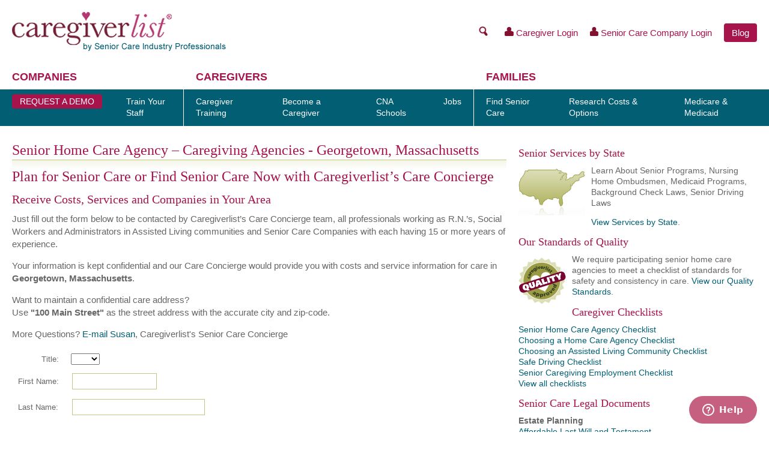

--- FILE ---
content_type: text/html; charset=utf-8
request_url: https://www.caregiverlist.com/requestservices.aspx?ZipCode=01833&Location=Georgetown%20MA
body_size: 41172
content:
<!DOCTYPE html>
<html xmlns="http://www.w3.org/1999/xhtml">
<head>
    <meta name="viewport" content="width=device-width, initial-scale=1, shrink-to-fit=no">
    <meta id="lblMetaDescription" name="description" content="Talk to a care counselor for advice and options when it comes to creating a plan for senior care for your loved ones."></meta>
    <meta id="lblMetaKeywords" name="keywords" content="MA, Massachusetts, 01833, Georgetown, Essex, Senior Home Caregiver Agency"></meta>
<meta http-equiv="Content-Type" content="text/html; charset=ISO-8859-1">
<title>Senior Home Care Agency – Caregiving Agencies - Georgetown, Massachusetts - CaregiverList.com</title>
<script src="//ajax.googleapis.com/ajax/libs/jquery/1.9.1/jquery.min.js"></script>
<script src="/js/lazysizes.min.js"></script>
<script>

function trackApply() {
	pageTracker._trackPageview('/buttons/ApplyJobHP');
	document.location='ApplySeniorCareJob.aspx';
}

function trackZip() {
	pageTracker._trackPageview('/buttons/ZipCodeHP');
}
function toggleStateList()
{
	var s = document.getElementById('rightRailStates').style.display;
	document.getElementById('rightRailStates').style.display = s == 'none' ? 'block' : 'none';
	return false;
}
	var pageTitle = "Senior+Home+Care+Agency+%e2%80%93+Caregiving+Agencies+-+Georgetown%2c+Massachusetts";
    function emailThisPage()
    {
        var win = window.open('/EmailThisPage.aspx?loc=' + escape(document.location) + '&title=' + escape(pageTitle), 'emailWin', 'width=325,height=550,scrollbars=no,toolbar=no,address=no');
    }
</script>

<script>
sfHover = function() {
	var sfEls = document.getElementById("nav").getElementsByTagName("li");
	for (var i=0; i<sfEls.length; i++) {
		sfEls[i].onmouseover=function() {
			this.className+=" sfhover";
		}
		sfEls[i].onmouseout=function() {
			this.className=this.className.replace(new RegExp(" sfhover\\b"), "");
		}
	}
}
if (window.attachEvent) window.attachEvent("onload", sfHover);

</script>

    <link href="/css-bundle?v=mZgBPRVx_S07Fdwyu_kPJce5PZXTd5trWEW2-XYCK6A1" rel="stylesheet"/>


 
    <!-- Google Tag Manager -->
    <script>(function (w, d, s, l, i) {
            w[l] = w[l] || []; w[l].push({
                'gtm.start':
                    new Date().getTime(), event: 'gtm.js'
            }); var f = d.getElementsByTagName(s)[0],
                j = d.createElement(s), dl = l != 'dataLayer' ? '&l=' + l : ''; j.async = true; j.src =
                    'https://www.googletagmanager.com/gtm.js?id=' + i + dl; f.parentNode.insertBefore(j, f);
        })(window, document, 'script', 'dataLayer', 'GTM-P7X2PKV');</script>
    <!-- End Google Tag Manager-->

        
    <!--tapfiliate-->
    <script src="https://script.tapfiliate.com/tapfiliate.js" type="text/javascript" async></script>
<script type="text/javascript">
    (function (t, a, p) { t.TapfiliateObject = a; t[a] = t[a] || function () { (t[a].q = t[a].q || []).push(arguments) } })(window, 'tap');

    tap('create', '40026-ae7cd5', { integration: "javascript" });
    tap('detect');
</script>
    <!--/tapfiliate-->
    </head>
    <body>
    
        <!-- Google Tag Manager (noscript)-->
    <noscript><iframe src="https://www.googletagmanager.com/ns.html?id=GTM-P7X2PKV"
    height="0" width="0" style="display:none;visibility:hidden"></iframe></noscript>
    <!-- End Google Tag Manager (noscript) -->



<form name="aspnetForm" method="post" action="./requestservices.aspx?ZipCode=01833&amp;Location=Georgetown+MA" id="ctl00">
<div>
<input type="hidden" name="__EVENTTARGET" id="__EVENTTARGET" value="" />
<input type="hidden" name="__EVENTARGUMENT" id="__EVENTARGUMENT" value="" />
<input type="hidden" name="__LASTFOCUS" id="__LASTFOCUS" value="" />
<input type="hidden" name="__VIEWSTATE" id="__VIEWSTATE" value="/[base64]/[base64]/[base64]" />
</div>

<script type="text/javascript">
//<![CDATA[
var theForm = document.forms['ctl00'];
if (!theForm) {
    theForm = document.ctl00;
}
function __doPostBack(eventTarget, eventArgument) {
    if (!theForm.onsubmit || (theForm.onsubmit() != false)) {
        theForm.__EVENTTARGET.value = eventTarget;
        theForm.__EVENTARGUMENT.value = eventArgument;
        theForm.submit();
    }
}
//]]>
</script>


<div>

	<input type="hidden" name="__VIEWSTATEGENERATOR" id="__VIEWSTATEGENERATOR" value="43EFC6A4" />
</div>
<div id="pageWrapper">




















<div id="pnlNav">
	
    
<div class="header-links">
    <div>
        <a href="/" style="margin:0;"><img src="/images/training-logo.png" /></a>
    </div>
    <div>
        <a class="search-link">
            <img src="/images/nav-search.png" />
            <input type="text" id="nav-search" placeholder="Search..." />
        </a>
        <a class="login-link" href="https://www.caregivertraininguniversity.com/home/login">
            <img src="/images/person-icon.png" />
            Caregiver Login
        </a>
        <a class="login-link" href="/providers/">
            <img src="/images/person-icon.png" />
            Senior Care Company Login
        </a>
        <a class="red-button" href="https://blog.caregiverlist.com/">Blog</a>
    </div>
</div>

<script>
    $(function () {
        var searchIcon = $('.header-links .search-link');
        var searchBox = searchIcon.find('input');
        searchIcon.on('click', function () {
            searchBox.addClass('active');
            searchBox.focus();
        });
        searchBox.on('blur', function () {
            $(this).removeClass('active');
        }).on('keypress', function (e) {
            if (e.keyCode == 13 && this.value.length > 0) {
                document.location = '/search.aspx?q=' + this.value;
                e.preventDefault();
            }
        });

    });
</script><nav class="flex-nav">
        <div class="flex-nav-group">
            <span>
                Companies
            </span>
            <div class="flex-nav-items">
                    <div>
                        <a href="/professional-care-education" class=nav-button>
                            <span>
                                Request a Demo
                            </span>
                        </a>
                    </div>
                    <div>
                        <a href="/professional-care-education" >
                            <span>
                                Train Your Staff
                            </span>
                        </a>
                    </div>
            </div>
        </div>
        <div class="flex-nav-group">
            <span>
                Caregivers
            </span>
            <div class="flex-nav-items">
                    <div>
                        <a href="/seniorcaregivertraining.aspx" >
                            <span>
                                Caregiver Training
                            </span>
                        </a>
                            <div class="flex-nav-links">
                                <div>
                                        <a href="/caregiver-training-requirements-by-state.aspx">
                                            Caregiver Certification by State
                                        </a>
                                        <a href="/alzheimers-dementia-caregiver-certification">
                                            Dementia &amp; Alzheimer&#39;s Training
                                        </a>
                                        <a href="/caregivertrainingcoursecurriculum">
                                            Senior Home Care Courses
                                        </a>
                                        <a href="/residential-assisted-living-caregiver-training">
                                            RAL (Res. Asst. Living) Courses
                                        </a>
                                        <a href="/individuals-medicaid-certification-training">
                                            Medicaid Training
                                        </a>
                                        <a href="/products/tshirts">
                                            Order Certified Caregiver T-Shirts
                                        </a>
                                        <a href="/spanish-senior-caregiver-training">
                                            En Espa&#241;ol
                                        </a>
                                </div>
                                <div class="menu-transparent">

                                </div>
                            </div>
                    </div>
                    <div>
                        <a href="/individuals/become-a-caregiver.aspx" >
                            <span>
                                Become a Caregiver
                            </span>
                        </a>
                    </div>
                    <div>
                        <a href="/findcaregivertraining.aspx" >
                            <span>
                                CNA Schools
                            </span>
                        </a>
                            <div class="flex-nav-links">
                                <div>
                                        <a href="/cnapracticetest.aspx">
                                            CNA Practice Test
                                        </a>
                                        <a href="/cnalicenseandcertificationtransfer.aspx">
                                            Transfer CNA to New State
                                        </a>
                                </div>
                                <div class="menu-transparent">

                                </div>
                            </div>
                    </div>
                    <div>
                        <a href="/caregivingjobs.aspx" >
                            <span>
                                Jobs
                            </span>
                        </a>
                            <div class="flex-nav-links">
                                <div>
                                        <a href="/applyseniorcarejob.aspx">
                                            Submit Job Application
                                        </a>
                                        <a href="/caregiver-pay-rates">
                                            Caregiver Pay
                                        </a>
                                        <a href="/caregiveremploymentchecklist.aspx">
                                            Employment Checklist
                                        </a>
                                        <a href="/caregiverresumebuilder.aspx">
                                            Free Resume Builder
                                        </a>
                                </div>
                                <div class="menu-transparent">

                                </div>
                            </div>
                    </div>
            </div>
        </div>
        <div class="flex-nav-group">
            <span>
                Families
            </span>
            <div class="flex-nav-items">
                    <div>
                        <a href="/find-senior-care.aspx" >
                            <span>
                                Find Senior Care
                            </span>
                        </a>
                            <div class="flex-nav-links">
                                <div>
                                        <a href="/find-senior-care.aspx">
                                            Find Senior Care
                                        </a>
                                        <a href="/families/long-term-care-planning.aspx">
                                            Long Term Care Planning
                                        </a>
                                        <a href="/requestservices.aspx">
                                            Talk to Care Counselor
                                        </a>
                                </div>
                                <div class="menu-transparent">

                                </div>
                            </div>
                    </div>
                    <div>
                        <a href="/seniorcareresearch.aspx" >
                            <span>
                                Research Costs &amp; Options
                            </span>
                        </a>
                            <div class="flex-nav-links">
                                <div>
                                        <a href="/comparecostsofnursinghomes.aspx">
                                            Compare Costs of Senior Care
                                        </a>
                                        <a href="/choose-home-care-agency.aspx">
                                            Choosing a Senior Home Care Agency
                                        </a>
                                        <a href="/nursinghomeratingsandcosts.aspx">
                                            Nursing Home Costs &amp; Ratings by State
                                        </a>
                                        <a href="/residential-assisted-living-community-care">
                                            Residential Assisted Living Explained
                                        </a>
                                        <a href="/assistedliving.aspx">
                                            How to Choose an Assisted Living Community
                                        </a>
                                        <a href="/veteranaid.aspx">
                                            Veterans Aid &amp; Benefits
                                        </a>
                                </div>
                                <div class="menu-transparent">

                                </div>
                            </div>
                    </div>
                    <div>
                        <a href="/medicare.aspx" >
                            <span>
                                Medicare &amp; Medicaid 
                            </span>
                        </a>
                            <div class="flex-nav-links">
                                <div>
                                        <a href="/medicare.aspx">
                                            Medicare Long Term Care
                                        </a>
                                        <a href="/stateinformation.aspx/medicaid-eligibility">
                                            Medicaid Eligibility by State
                                        </a>
                                        <a href="/medicaid-financial-income.qualifications.aspx">
                                            Medicaid Income Limits
                                        </a>
                                        <a href="/stateinformation.aspx/area-agencies-on-aging">
                                            Area Agencies on Aging
                                        </a>
                                        <a href="/stateinformation.aspx">
                                            Senior Services by State
                                        </a>
                                </div>
                                <div class="menu-transparent">

                                </div>
                            </div>
                    </div>
            </div>
        </div>
</nav>

<div class="mobile-nav">
    <a id="menu-toggle">
        <svg xmlns="http://www.w3.org/2000/svg" viewBox="0 0 18.3 16" class="menu-icon menu-open">
            <line y1="1.5" x2="18.3" y2="1.5" style="fill:none;stroke:#701B33;stroke-miterlimit:10;stroke-width:3px"></line>
            <line y1="8.18" x2="18.3" y2="8.18" style="fill:none;stroke:#701B33;stroke-miterlimit:10;stroke-width:3px"></line>
            <line y1="14.5" x2="18.3" y2="14.5" style="fill:none;stroke:#701B33;stroke-miterlimit:10;stroke-width:3px"></line>
        </svg>
        <svg xmlns="http://www.w3.org/2000/svg" viewBox="0 0 26.45 26.45" class="menu-icon menu-close">
            <rect style="fill: #701B33" x="730.64" y="80.54" width="1.99" height="35.41" transform="translate(-573.59 461.09) rotate(-45)"></rect>
            <rect style="fill: #701B33" x="730.74" y="80.54" width="1.79" height="35.41" transform="translate(-434.65 -573.59) rotate(45)"></rect>
        </svg>
    </a>
    <a href="/" style="margin:0;text-align:center;"><img id="mobile-logo" src="/images/training-logo.png"></a>
</div>
<div class="mobile-nav-items">
    <ul>
            <li>
                <span class="mobile-category">
                    Companies
                </span>
               <ul>
                        <li>
                            <a href="/professional-care-education" class="">
                                <span>
                                    Request a Demo
                                </span>
                            </a>
                        </li>
                        <li>
                            <a href="/professional-care-education" class="">
                                <span>
                                    Train Your Staff
                                </span>
                            </a>
                        </li>
                </ul>
            </li>
            <li>
                <span class="mobile-category">
                    Caregivers
                </span>
               <ul>
                        <li>
                            <a href="/SeniorCaregiverTraining.aspx" class="has-items">
                                <span>
                                    Caregiver Training
                                </span>
                            </a>
                                <ul class="mobile-child-links">
                                    <li>
                                        <a href="/Caregiver-Training-Requirements-By-State.aspx">
                                            Caregiver Certification by State
                                        </a>
                                    </li>
                                    <li>
                                        <a href="/alzheimers-dementia-caregiver-certification">
                                            Dementia &amp; Alzheimer&#39;s Training
                                        </a>
                                    </li>
                                    <li>
                                        <a href="/caregivertrainingcoursecurriculum">
                                            Senior Home Care Courses
                                        </a>
                                    </li>
                                    <li>
                                        <a href="/residential-assisted-living-caregiver-training">
                                            RAL (Res. Asst. Living) Courses
                                        </a>
                                    </li>
                                    <li>
                                        <a href="/individuals-medicaid-certification-training">
                                            Medicaid Training
                                        </a>
                                    </li>
                                    <li>
                                        <a href="/products/tshirts">
                                            Order Certified Caregiver T-Shirts
                                        </a>
                                    </li>
                                    <li>
                                        <a href="/spanish-senior-caregiver-training">
                                            En Espa&#241;ol
                                        </a>
                                    </li>

                                </ul>
                        </li>
                        <li>
                            <a href="/individuals/become-a-caregiver.aspx" class="">
                                <span>
                                    Become a Caregiver
                                </span>
                            </a>
                        </li>
                        <li>
                            <a href="/FindCaregiverTraining.aspx" class="has-items">
                                <span>
                                    CNA Schools
                                </span>
                            </a>
                                <ul class="mobile-child-links">
                                    <li>
                                        <a href="/CNAPracticeTest.aspx">
                                            CNA Practice Test
                                        </a>
                                    </li>
                                    <li>
                                        <a href="/CNALicenseAndCertificationTransfer.aspx">
                                            Transfer CNA to New State
                                        </a>
                                    </li>

                                </ul>
                        </li>
                        <li>
                            <a href="/caregivingjobs.aspx" class="has-items">
                                <span>
                                    Jobs
                                </span>
                            </a>
                                <ul class="mobile-child-links">
                                    <li>
                                        <a href="/ApplySeniorCareJob.aspx">
                                            Submit Job Application
                                        </a>
                                    </li>
                                    <li>
                                        <a href="/caregiver-pay-rates">
                                            Caregiver Pay
                                        </a>
                                    </li>
                                    <li>
                                        <a href="/CaregiverEmploymentChecklist.aspx">
                                            Employment Checklist
                                        </a>
                                    </li>
                                    <li>
                                        <a href="/CaregiverResumeBuilder.aspx">
                                            Free Resume Builder
                                        </a>
                                    </li>

                                </ul>
                        </li>
                </ul>
            </li>
            <li>
                <span class="mobile-category">
                    Families
                </span>
               <ul>
                        <li>
                            <a href="/find-senior-care.aspx" class="has-items">
                                <span>
                                    Find Senior Care
                                </span>
                            </a>
                                <ul class="mobile-child-links">
                                    <li>
                                        <a href="/find-senior-care.aspx">
                                            Find Senior Care
                                        </a>
                                    </li>
                                    <li>
                                        <a href="/families/long-term-care-planning.aspx">
                                            Long Term Care Planning
                                        </a>
                                    </li>
                                    <li>
                                        <a href="/RequestServices.aspx">
                                            Talk to Care Counselor
                                        </a>
                                    </li>

                                </ul>
                        </li>
                        <li>
                            <a href="/SeniorCareResearch.aspx" class="has-items">
                                <span>
                                    Research Costs &amp; Options
                                </span>
                            </a>
                                <ul class="mobile-child-links">
                                    <li>
                                        <a href="/CompareCostsofNursingHomes.aspx">
                                            Compare Costs of Senior Care
                                        </a>
                                    </li>
                                    <li>
                                        <a href="/choose-home-care-agency.aspx">
                                            Choosing a Senior Home Care Agency
                                        </a>
                                    </li>
                                    <li>
                                        <a href="/NursingHomeRatingsAndCosts.aspx">
                                            Nursing Home Costs &amp; Ratings by State
                                        </a>
                                    </li>
                                    <li>
                                        <a href="/residential-assisted-living-community-care">
                                            Residential Assisted Living Explained
                                        </a>
                                    </li>
                                    <li>
                                        <a href="/AssistedLiving.aspx">
                                            How to Choose an Assisted Living Community
                                        </a>
                                    </li>
                                    <li>
                                        <a href="/VeteranAid.aspx">
                                            Veterans Aid &amp; Benefits
                                        </a>
                                    </li>

                                </ul>
                        </li>
                        <li>
                            <a href="/Medicare.aspx" class="has-items">
                                <span>
                                    Medicare &amp; Medicaid 
                                </span>
                            </a>
                                <ul class="mobile-child-links">
                                    <li>
                                        <a href="/Medicare.aspx">
                                            Medicare Long Term Care
                                        </a>
                                    </li>
                                    <li>
                                        <a href="/StateInformation.aspx/Medicaid-Eligibility">
                                            Medicaid Eligibility by State
                                        </a>
                                    </li>
                                    <li>
                                        <a href="/Medicaid-Financial-Income.Qualifications.aspx">
                                            Medicaid Income Limits
                                        </a>
                                    </li>
                                    <li>
                                        <a href="/StateInformation.aspx/Area-Agencies-on-Aging">
                                            Area Agencies on Aging
                                        </a>
                                    </li>
                                    <li>
                                        <a href="/StateInformation.aspx">
                                            Senior Services by State
                                        </a>
                                    </li>

                                </ul>
                        </li>
                </ul>
            </li>
    </ul>
</div>

<script>
    $(function () {
        $('#menu-toggle').on('click', function (e) {
            $('.mobile-nav').toggleClass('open');
        });
        $('.mobile-nav-items a.has-items').on('click', function (e) {
            $(this).toggleClass('open');
            e.preventDefault();
        });
    });
</script>

    
</div>


    <div class="grid">
        <div class="unit two-thirds">
            <h1 class=pink>Senior Home Care Agency – Caregiving Agencies - Georgetown, Massachusetts</h1>
            
<input name="ctl00$Body$scrollLeft" type="hidden" id="Body_scrollLeft" /><input name="ctl00$Body$scrollTop" type="hidden" id="Body_scrollTop" />
<style>
    .question{ margin-top:20px; font-weight:bold;}
    .note { margin-left:23px; font-style:italic; }
    TABLE.grid TR.alt TD { background-color: #eee;}
    label { font-size:13px; }

</style>
<script>
    function showPanel(id)
    {
        document.getElementById(id).style.display = null;
    }
    function hidePanel(id)
    {
        document.getElementById(id).style.display = 'none';
    }
</script>
<script language="javascript" type="text/javascript">
    function trackPage(id) {
        ga('send', 'pageview', '/buttons/LeadPg' + id);
	}
</script>

<script src="js/jquery.dimensions.js"></script>
<script>
	var currentTip = null;
		$(document).ready(function(){
			$('.tipLink').bind('click', function(e) {
				if (currentTip != null)
					$(currentTip).hide('slow');
				var t = $(this).next('.tip')[0];
				var pos = $(this).offset();
				t.style.top = (pos.top - 18) + 'px';
				t.style.left = (pos.left + 13 ) + 'px';
				$(t).show('slow');
				currentTip = t;
			});
			$('.tip a.close').bind('click', function(e) {
				currentTip = null;
				$(this).parent().parent().hide('slow');
				e.preventDefault();
			});
		});
</script>




    <div id="Body_pnlTitle">
	

<div class="section">

    <h1>Plan for Senior Care or Find Senior Care Now with Caregiverlist’s Care Concierge</h1>
    <h2>Receive Costs, Services and Companies in Your Area</h2>
    <p>
        Just fill out the form below to be contacted by Caregiverlist’s Care Concierge team, all professionals working as R.N.’s, Social Workers and Administrators in Assisted Living communities and Senior Care Companies with each having 15 or more years of experience.
    </p>
    <p>
        Your information is kept confidential and our Care Concierge would provide you with costs and service information for care in         <strong>Georgetown, Massachusetts</strong>.
    </p>
    <p>
    Want to maintain a confidential care address?  <br />
    Use <strong>"100 Main Street"</strong> as the street address with the accurate city and zip-code.
    </p>
    <p>
        More Questions?  <a href="EmailConcierge.aspx">E-mail Susan</a>, Caregiverlist's Senior Care Concierge
    </p>

    
</div>


    

    


    

<div id="Body_pnlPage1" onkeypress="javascript:return WebForm_FireDefaultButton(event, &#39;Body_btnSubmit&#39;)">
	
    <table id="Body_tblPage1a" class="formtable" cellspacing="0">
		<tr>
			<td id="Body_cellTitle" class="label"><label>Title:</label></td>
			<td><select name="ctl00$Body$ddTitle" id="Body_ddTitle">
				<option value=""></option>
				<option value="Mr.">Mr.</option>
				<option value="Mrs.">Mrs.</option>
				<option value="Ms.">Ms.</option>
				<option value="Dr.">Dr.</option>

			</select></td>
		</tr>
		<tr>
			<td id="Body_cellFirstName"><label>First Name:</label></td>
			<td><input name="ctl00$Body$txtFirstName" type="text" size="15" id="Body_txtFirstName" class="text" /></td>
		</tr>
		<tr>
			<td id="Body_cellLastName"><label>Last Name:</label></td>
			<td><input name="ctl00$Body$txtLastName" type="text" size="25" id="Body_txtLastName" class="text" /></td>
		</tr>
		<tr>
			<td>&nbsp;</td>
		</tr>
		<tr>
			<td id="Body_cellAddress1"><label>Address:</label></td>
			<td><input name="ctl00$Body$txtAddress1" type="text" size="30" id="Body_txtAddress1" class="text" /></td>
		</tr>
		<tr>
			<td>&nbsp;</td>
			<td><input name="ctl00$Body$txtAddress2" type="text" size="30" id="Body_txtAddress2" class="text" /></td>
		</tr>
		<tr>
			<td id="Body_cellCity"><label>City:</label></td>
			<td><input name="ctl00$Body$txtCity" type="text" value="Georgetown" size="20" id="Body_txtCity" class="text" /></td>
		</tr>
		<tr>
			<td id="Body_cellState"><label>State:</label></td>
			<td><select name="ctl00$Body$ddState" id="Body_ddState">
				<option value=""></option>
				<option value="AA">AA</option>
				<option value="AE">AE</option>
				<option value="AK">AK</option>
				<option value="AL">AL</option>
				<option value="AP">AP</option>
				<option value="AR">AR</option>
				<option value="AS">AS</option>
				<option value="AZ">AZ</option>
				<option value="CA">CA</option>
				<option value="CO">CO</option>
				<option value="CT">CT</option>
				<option value="DC">DC</option>
				<option value="DE">DE</option>
				<option value="FL">FL</option>
				<option value="FM">FM</option>
				<option value="GA">GA</option>
				<option value="GU">GU</option>
				<option value="HI">HI</option>
				<option value="IA">IA</option>
				<option value="ID">ID</option>
				<option value="IL">IL</option>
				<option value="IN">IN</option>
				<option value="KS">KS</option>
				<option value="KY">KY</option>
				<option value="LA">LA</option>
				<option selected="selected" value="MA">MA</option>
				<option value="MD">MD</option>
				<option value="ME">ME</option>
				<option value="MH">MH</option>
				<option value="MI">MI</option>
				<option value="MN">MN</option>
				<option value="MO">MO</option>
				<option value="MP">MP</option>
				<option value="MS">MS</option>
				<option value="MT">MT</option>
				<option value="NC">NC</option>
				<option value="ND">ND</option>
				<option value="NE">NE</option>
				<option value="NH">NH</option>
				<option value="NJ">NJ</option>
				<option value="NM">NM</option>
				<option value="NV">NV</option>
				<option value="NY">NY</option>
				<option value="OH">OH</option>
				<option value="OK">OK</option>
				<option value="OR">OR</option>
				<option value="PA">PA</option>
				<option value="PR">PR</option>
				<option value="PW">PW</option>
				<option value="RI">RI</option>
				<option value="SC">SC</option>
				<option value="SD">SD</option>
				<option value="TN">TN</option>
				<option value="TX">TX</option>
				<option value="UT">UT</option>
				<option value="VA">VA</option>
				<option value="VI">VI</option>
				<option value="VT">VT</option>
				<option value="WA">WA</option>
				<option value="WI">WI</option>
				<option value="WV">WV</option>
				<option value="WY">WY</option>

			</select></td>
		</tr>
		<tr>
			<td id="Body_cellZipCode"><label>ZIP Code:</label></td>
			<td><input name="ctl00$Body$txtZipCode" type="text" value="01833" maxlength="5" size="8" id="Body_txtZipCode" class="text" /></td>
		</tr>
		<tr>
			<td>&nbsp;</td>
		</tr>
	</table>
	



    <p>We respect your time.  Please let us know your preferred method of communication and we appreciate you returning the favor and allowing us to verify your information.  As senior care professionals for more than 15 years, we very much understand you need quality information and we are happy to provide it in high-tech fashion.</p>
    <p>Please provide your telephone number for validation and if you just want to be notified via e-mail, we will do so.</p>
    <table id="Body_tblPage1b" class="formtable" cellspacing="0">
		<tr>
			<td id="Body_cellPhone" class="label"><label>Daytime Phone:</label></td>
			<td>
<script>
    function handlePhoneKey(txt)
    {
        var s = txt.id.substring(0, txt.id.length - 1);
        var next = parseInt(txt.id.charAt(txt.id.length - 1)) + 1;
        if (txt.value.length == 3)
            document.getElementById(s + next).focus();
    }
</script>
(<input name="ctl00$Body$txtPhone$txtPhone1" type="text" value="978" maxlength="3" id="Body_txtPhone_txtPhone1" class="text " onkeyup="handlePhoneKey(this);" style="width:30px" />)
<input name="ctl00$Body$txtPhone$txtPhone2" type="text" maxlength="3" id="Body_txtPhone_txtPhone2" class="text " onkeyup="handlePhoneKey(this);" style="width:30px" /> - 
<input name="ctl00$Body$txtPhone$txtPhone3" type="text" maxlength="4" id="Body_txtPhone_txtPhone3" class="text " style="width:40px" /></td>
		</tr>
		<tr>
			<td id="Body_cellAltPhone"><label>Evening Phone:</label></td>
			<td>
<script>
    function handlePhoneKey(txt)
    {
        var s = txt.id.substring(0, txt.id.length - 1);
        var next = parseInt(txt.id.charAt(txt.id.length - 1)) + 1;
        if (txt.value.length == 3)
            document.getElementById(s + next).focus();
    }
</script>
(<input name="ctl00$Body$txtAltPhone$txtPhone1" type="text" maxlength="3" id="Body_txtAltPhone_txtPhone1" class="text " onkeyup="handlePhoneKey(this);" style="width:30px" />)
<input name="ctl00$Body$txtAltPhone$txtPhone2" type="text" maxlength="3" id="Body_txtAltPhone_txtPhone2" class="text " onkeyup="handlePhoneKey(this);" style="width:30px" /> - 
<input name="ctl00$Body$txtAltPhone$txtPhone3" type="text" maxlength="4" id="Body_txtAltPhone_txtPhone3" class="text " style="width:40px" /></td>
		</tr>
		<tr>
			<td valign="top"><label>Best Time to Call:</label></td>
			<td>
                <select name="ctl00$Body$ddBestTimeToCall" id="Body_ddBestTimeToCall">
				<option value="1">Morning</option>
				<option value="2">Afternoon</option>
				<option value="3">Evening</option>

			</select> <br />
                You can elect to be contacted by e-mail only, but we still need at least one valid phone number to verify
            </td>
		</tr>
		<tr>
			<td>&nbsp;</td>
		</tr>
		<tr>
			<td id="Body_cellEmail"><label>Email Address:</label></td>
			<td><input name="ctl00$Body$txtEmail" type="text" size="25" id="Body_txtEmail" class="text" /></td>
		</tr>
		<tr>
			<td id="Body_cellEmailConfirm" valign="top"><label>Confirm:</label></td>
			<td><input name="ctl00$Body$txtEmailConfirm" type="text" size="25" id="Body_txtEmailConfirm" class="text" />
                <br />
            </td>
		</tr>
		<tr>
			<td>&nbsp;</td>
		</tr>
		<tr>
			<td id="Body_cellContactMethod" valign="top"><label>Request Info Via:</label></td>
			<td><span id="Body_rdoContactMethod"><input id="Body_rdoContactMethod_0" type="radio" name="ctl00$Body$rdoContactMethod" value="T" /><label for="Body_rdoContactMethod_0">Telephone</label><br /><input id="Body_rdoContactMethod_1" type="radio" name="ctl00$Body$rdoContactMethod" value="E" /><label for="Body_rdoContactMethod_1">E-mail Only (E-mail verification By Responding to E-mail Required)</label><br /><input id="Body_rdoContactMethod_2" type="radio" name="ctl00$Body$rdoContactMethod" value="B" /><label for="Body_rdoContactMethod_2">Both (I'm a Smart Phone User)</label></span>
            </td>
		</tr>
		<tr>
			<td>&nbsp;</td>
		</tr>
		<tr>
			<td id="Body_cellCareLocation" valign="top"><label>Care Location:</label></td>
			<td><span id="Body_rdoCareLocation"><input id="Body_rdoCareLocation_0" type="radio" name="ctl00$Body$rdoCareLocation" value="Care will be provided at the above address" onclick="javascript:setTimeout(&#39;__doPostBack(\&#39;ctl00$Body$rdoCareLocation$0\&#39;,\&#39;\&#39;)&#39;, 0)" /><label for="Body_rdoCareLocation_0">Care will be provided at the above address</label><br /><input id="Body_rdoCareLocation_1" type="radio" name="ctl00$Body$rdoCareLocation" value="Care will be provided at a different address" onclick="javascript:setTimeout(&#39;__doPostBack(\&#39;ctl00$Body$rdoCareLocation$1\&#39;,\&#39;\&#39;)&#39;, 0)" /><label for="Body_rdoCareLocation_1">Care will be provided at a different address</label></span>
            </td>
		</tr>
	</table>
	

        

<!--
        <table class=formtable>
        <tr><td>&nbsp;</td></tr>
        <tr>
            <td class=label></td>
            <td><input type="submit" name="ctl00$Body$Button1" value="Next" onclick="trackPage(1);" id="Body_Button1" class="button" /></td>
        </tr>
    </table>-->


</div>
</div>


<div id="Body_pnlPage2" onkeypress="javascript:return WebForm_FireDefaultButton(event, &#39;Body_btnSubmit&#39;)">
	


<div id="Body_pnlRelationship" class="question">
		<h2>Who will be needing the senior care services?</h2>
	</div>
        <table id="Body_rdoRelationship" border="0">
		<tr>
			<td><input id="Body_rdoRelationship_0" type="radio" name="ctl00$Body$rdoRelationship" value="1" /><label for="Body_rdoRelationship_0">Mother</label></td>
		</tr><tr>
			<td><input id="Body_rdoRelationship_1" type="radio" name="ctl00$Body$rdoRelationship" value="2" /><label for="Body_rdoRelationship_1">Mother-in-law</label></td>
		</tr><tr>
			<td><input id="Body_rdoRelationship_2" type="radio" name="ctl00$Body$rdoRelationship" value="3" /><label for="Body_rdoRelationship_2">Father</label></td>
		</tr><tr>
			<td><input id="Body_rdoRelationship_3" type="radio" name="ctl00$Body$rdoRelationship" value="4" /><label for="Body_rdoRelationship_3">Father-in-law</label></td>
		</tr><tr>
			<td><input id="Body_rdoRelationship_4" type="radio" name="ctl00$Body$rdoRelationship" value="5" /><label for="Body_rdoRelationship_4">Spouse</label></td>
		</tr><tr>
			<td><input id="Body_rdoRelationship_5" type="radio" name="ctl00$Body$rdoRelationship" value="6" /><label for="Body_rdoRelationship_5">Sibling</label></td>
		</tr><tr>
			<td><input id="Body_rdoRelationship_6" type="radio" name="ctl00$Body$rdoRelationship" value="7" /><label for="Body_rdoRelationship_6">Other Relative</label></td>
		</tr><tr>
			<td><input id="Body_rdoRelationship_7" type="radio" name="ctl00$Body$rdoRelationship" value="8" /><label for="Body_rdoRelationship_7">Self</label></td>
		</tr><tr>
			<td><input id="Body_rdoRelationship_8" type="radio" name="ctl00$Body$rdoRelationship" value="9" /><label for="Body_rdoRelationship_8">Friend</label></td>
		</tr>
	</table>

<div id="Body_pnlClientAge" class="question">
		<h2>What is the age of the oldest senior needing in-home care?</h2>
	</div>
    <table id="Body_rdoClientAge" border="0">
		<tr>
			<td><input id="Body_rdoClientAge_0" type="radio" name="ctl00$Body$rdoClientAge" value="1" /><label for="Body_rdoClientAge_0">Under 65</label></td>
		</tr><tr>
			<td><input id="Body_rdoClientAge_1" type="radio" name="ctl00$Body$rdoClientAge" value="2" /><label for="Body_rdoClientAge_1">66 - 80</label></td>
		</tr><tr>
			<td><input id="Body_rdoClientAge_2" type="radio" name="ctl00$Body$rdoClientAge" value="3" /><label for="Body_rdoClientAge_2">81 - 90</label></td>
		</tr><tr>
			<td><input id="Body_rdoClientAge_3" type="radio" name="ctl00$Body$rdoClientAge" value="4" /><label for="Body_rdoClientAge_3">91+</label></td>
		</tr>
	</table>



<div id="Body_pnlReceptivity" class="question">
		<h2>How receptive is the senior to receiving care?</h2>

	</div>

        <table id="Body_rdoReceptivity" border="0">
		<tr>
			<td><input id="Body_rdoReceptivity_0" type="radio" name="ctl00$Body$rdoReceptivity" value="1" /><label for="Body_rdoReceptivity_0">Very Receptive: senior recognizes care is needed and welcomes caregiving</label></td>
		</tr><tr>
			<td><input id="Body_rdoReceptivity_1" type="radio" name="ctl00$Body$rdoReceptivity" value="2" /><label for="Body_rdoReceptivity_1">Somewhat Receptive: senior recognizes care is needed but has some concerns</label></td>
		</tr><tr>
			<td><input id="Body_rdoReceptivity_2" type="radio" name="ctl00$Body$rdoReceptivity" value="3" /><label for="Body_rdoReceptivity_2">Unreceptive: senior has refused to discuss care needs or forgets care has been discussed</label></td>
		</tr>
	</table>
    <div id="Body_pnlType" class="question">
		<h2>Type of care:
		<img class="tipLink" src="images/help.png">
	    <div class="tip">
			<div>
			<a class="close" href="#">close X</a>
			<p>Senior Home Care Agencies provide hourly care or live-in care. Hourly care
			usually requires a minimum of at least 3 to 4 hours of care services per
			visit. Live-in care provides for a caregiver around-the-clock who prepares
			meals and eats with the senior and sleeps in the home. If a senior is unable
			to sleep at night and needs a caregiver who is awake around-the-clock,
			hourly care would be required, with different caregivers working day and
			night shifts.</p>
			</div>
	    </div>
		</h2>
    
	</div>
    <table>
        <tr>
            <td valign=top><input id="Body_rdoType1" type="radio" name="ctl00$Body$CareType" value="rdoType1" /></td>
            <td>
                <label for="ctl00_Body_rdoType1">
                <span style="font-weight:bold;">Private-pay hourly care</span>
                </label>
				<img class="tipLink" src="images/help.png">
                <div class="tip"><div><a class="close" href="#">close X</a><p>Hourly, minimum of 3 or 4 hours per visit</p></div></div>
            </td>
        </tr>
        <tr>
            <td valign=top><input id="Body_rdoType2" type="radio" name="ctl00$Body$CareType" value="rdoType2" /></td>
            <td>
                <label for="ctl00_Body_rdoType2">
                    <span style="font-weight:bold;">Private-pay Live-in care</span>
                </label>
					<img class="tipLink" src="images/help.png">
                    <div class="tip"><div><a class="close" href="#">close X</a><p>24-hour care, Caregiver works during the day and sleeps at night and typically 2 caregivers will rotate during the week.</p></div></div>
            </td>
        </tr>
        <tr>
            <td valign=top><input id="Body_rdoType3" type="radio" name="ctl00$Body$CareType" value="rdoType3" /></td>
            <td>
                <label for="ctl00_Body_rdoType3">
                <span style="font-weight:bold;">No funds to private pay and no long-term care insurance</span>
                </label>
				<img class="tipLink" src="images/help.png">
                <div class="tip"><div><a class="close" href="#">close X</a><p>Medicaid, for low-income seniors, pays for care in a nursing home and only a few states have Medicaid programs providing for home caregivers.
                  <br /><a href="Medicaid.aspx" target=_blank>Additional information on Medicare and Medicaid</a>
                  </p></div></div>
            </td>
        </tr>
		<tr>
            <td valign=top><input id="Body_rdoType4" type="radio" name="ctl00$Body$CareType" value="rdoType4" /></td>
            <td>
                <label for="ctl00_Body_rdoType2">
                <span style="font-weight:bold;">Both Private-pay Hourly and Private-pay Live-in Care</span>
                </label>
            </td>
        </tr>


    </table>
<!--
<p></p>
<input type="submit" name="ctl00$Body$Button2" value="Next" onclick="trackPage(2);" id="Body_Button2" class="button" />     -->


</div>

<div id="Body_pnlPage3" onkeypress="javascript:return WebForm_FireDefaultButton(event, &#39;Body_btnSubmit&#39;)" style="margin-bottom:2em">
	


<div id="Body_pnlHomeCare">
		
    <div id="Body_pnlHomeCareBudget" class="question">
			
        <h2>Request information from agencies serving <strong>Georgetown, Massachusetts</strong> who charge: </h2>
    
		</div>
    <table id="Body_rdoHomeCareBudget" border="0">
			<tr>
				<td><input id="Body_rdoHomeCareBudget_0" type="radio" name="ctl00$Body$rdoHomeCareBudget" value="1" /><label for="Body_rdoHomeCareBudget_0">$16 - $22 per hour</label></td>
			</tr><tr>
				<td><input id="Body_rdoHomeCareBudget_1" type="radio" name="ctl00$Body$rdoHomeCareBudget" value="2" /><label for="Body_rdoHomeCareBudget_1">$23 - $28 per hour</label></td>
			</tr><tr>
				<td><input id="Body_rdoHomeCareBudget_2" type="radio" name="ctl00$Body$rdoHomeCareBudget" value="3" /><label for="Body_rdoHomeCareBudget_2">All</label></td>
			</tr>
		</table>
    <div class=note>
        Note: Some agencies require a retainer fee equal to 2-weeks of care services to begin staffing a new case. Medicare and Medicaid do NOT pay for long-term senior care in the home.
    </div>

	</div>

<div id="Body_pnlVeteran" class="question">
		<h2>Are you or your spouse a veteran of a U.S. foreign war, serving at least 90 consecutive days?</h2>
	</div>
        <table id="Body_rdoVeteran" border="0">
		<tr>
			<td><input id="Body_rdoVeteran_0" type="radio" name="ctl00$Body$rdoVeteran" value="0" /><label for="Body_rdoVeteran_0">No, neither senior needing care nor their spouse are veterans</label></td>
		</tr><tr>
			<td><input id="Body_rdoVeteran_1" type="radio" name="ctl00$Body$rdoVeteran" value="1" /><label for="Body_rdoVeteran_1">Yes, either the senior needing care or their spouse are veterans</label></td>
		</tr>
	</table>


<div id="Body_pnlStartDate" class="question">
		<h2>When do you anticipate starting care services?</h2>
	</div>
        <table id="Body_rdoStartDate" border="0">
		<tr>
			<td><input id="Body_rdoStartDate_0" type="radio" name="ctl00$Body$rdoStartDate" value="1" /><label for="Body_rdoStartDate_0">Immediately (hospital or nursing home discharge, hospice starting or sudden change in medical conditions)</label></td>
		</tr><tr>
			<td><input id="Body_rdoStartDate_1" type="radio" name="ctl00$Body$rdoStartDate" value="2" /><label for="Body_rdoStartDate_1">Within 1 month</label></td>
		</tr><tr>
			<td><input id="Body_rdoStartDate_2" type="radio" name="ctl00$Body$rdoStartDate" value="3" /><label for="Body_rdoStartDate_2">Within 6 months</label></td>
		</tr><tr>
			<td><input id="Body_rdoStartDate_3" type="radio" name="ctl00$Body$rdoStartDate" value="4" /><label for="Body_rdoStartDate_3">Temporary respite care</label></td>
		</tr><tr>
			<td><input id="Body_rdoStartDate_4" type="radio" name="ctl00$Body$rdoStartDate" value="5" /><label for="Body_rdoStartDate_4">Researching for future needs</label></td>
		</tr>
	</table>

<div id="Body_pnlCareNeeds" class="question">
		<h2>To assist us to more efficiently connect you with the most appropriate care services, please indicate the following needs:</h2>
	</div>
    
<table id="Body_chksNeeds_tbl" border="0">
		<tr>
			<td><input id="Body_chksNeeds_chksNeeds_chk0" type="checkbox" name="ctl00$Body$chksNeeds$chksNeeds_chk0" /></td><td><label for=Body_chksNeeds_chksNeeds_chk0>Alzheimer's Disease/Memory Loss</label></td>
		</tr><tr>
			<td><input id="Body_chksNeeds_chksNeeds_chk1" type="checkbox" name="ctl00$Body$chksNeeds$chksNeeds_chk1" /></td><td><label for=Body_chksNeeds_chksNeeds_chk1>Ambulation (unable to walk unassisted)</label></td>
		</tr><tr>
			<td><input id="Body_chksNeeds_chksNeeds_chk2" type="checkbox" name="ctl00$Body$chksNeeds$chksNeeds_chk2" /></td><td><label for=Body_chksNeeds_chksNeeds_chk2>Dressing</label></td>
		</tr><tr>
			<td><input id="Body_chksNeeds_chksNeeds_chk3" type="checkbox" name="ctl00$Body$chksNeeds$chksNeeds_chk3" /></td><td><label for=Body_chksNeeds_chksNeeds_chk3>Bathing</label></td>
		</tr><tr>
			<td><input id="Body_chksNeeds_chksNeeds_chk4" type="checkbox" name="ctl00$Body$chksNeeds$chksNeeds_chk4" /></td><td><label for=Body_chksNeeds_chksNeeds_chk4>Toileting</label></td>
		</tr><tr>
			<td><input id="Body_chksNeeds_chksNeeds_chk5" type="checkbox" name="ctl00$Body$chksNeeds$chksNeeds_chk5" /></td><td><label for=Body_chksNeeds_chksNeeds_chk5>Meal Preparation</label></td>
		</tr><tr>
			<td><input id="Body_chksNeeds_chksNeeds_chk6" type="checkbox" name="ctl00$Body$chksNeeds$chksNeeds_chk6" /></td><td><label for=Body_chksNeeds_chksNeeds_chk6>Eating Assistance</label></td>
		</tr><tr>
			<td><input id="Body_chksNeeds_chksNeeds_chk7" type="checkbox" name="ctl00$Body$chksNeeds$chksNeeds_chk7" /></td><td><label for=Body_chksNeeds_chksNeeds_chk7>Laundry</label></td>
		</tr><tr>
			<td><input id="Body_chksNeeds_chksNeeds_chk8" type="checkbox" name="ctl00$Body$chksNeeds$chksNeeds_chk8" /></td><td><label for=Body_chksNeeds_chksNeeds_chk8>Housekeeping</label></td>
		</tr><tr>
			<td><input id="Body_chksNeeds_chksNeeds_chk9" type="checkbox" name="ctl00$Body$chksNeeds$chksNeeds_chk9" /></td><td><label for=Body_chksNeeds_chksNeeds_chk9>Exercises/Activities</label></td>
		</tr><tr>
			<td><input id="Body_chksNeeds_chksNeeds_chk10" type="checkbox" name="ctl00$Body$chksNeeds$chksNeeds_chk10" /></td><td><label for=Body_chksNeeds_chksNeeds_chk10>Medication reminders</label></td>
		</tr><tr>
			<td><input id="Body_chksNeeds_chksNeeds_chk11" type="checkbox" name="ctl00$Body$chksNeeds$chksNeeds_chk11" /></td><td><label for=Body_chksNeeds_chksNeeds_chk11>Escort to appointments</label></td>
		</tr><tr>
			<td><input id="Body_chksNeeds_chksNeeds_chk12" type="checkbox" name="ctl00$Body$chksNeeds$chksNeeds_chk12" /></td><td><label for=Body_chksNeeds_chksNeeds_chk12>Companionship</label></td>
		</tr><tr>
			<td><input id="Body_chksNeeds_chksNeeds_chk13" type="checkbox" name="ctl00$Body$chksNeeds$chksNeeds_chk13" /></td><td><label for=Body_chksNeeds_chksNeeds_chk13>Other Special Care Needs or Requirements</label>: <input name="ctl00$Body$chksNeeds$chksNeeds_Other" type="text" size="25" id="Body_chksNeeds_chksNeeds_Other" /></td>
		</tr>
	</table>


<div id="Body_pnlLivingSituation" class="question">
		<h2>Please indicate the living situation of the care recipient:</h2>
	</div>
    <table id="Body_chkLivingSituation" border="0">
		<tr>
			<td><input id="Body_chkLivingSituation_0" type="checkbox" name="ctl00$Body$chkLivingSituation$0" /><label for="Body_chkLivingSituation_0">Lives in own home</label></td>
		</tr><tr>
			<td><input id="Body_chkLivingSituation_1" type="checkbox" name="ctl00$Body$chkLivingSituation$1" /><label for="Body_chkLivingSituation_1">Lives with family member</label></td>
		</tr><tr>
			<td><input id="Body_chkLivingSituation_2" type="checkbox" name="ctl00$Body$chkLivingSituation$2" /><label for="Body_chkLivingSituation_2">Lives in Senior Apartment</label></td>
		</tr><tr>
			<td><input id="Body_chkLivingSituation_3" type="checkbox" name="ctl00$Body$chkLivingSituation$3" /><label for="Body_chkLivingSituation_3">Lives in Assisted Living Community</label></td>
		</tr><tr>
			<td><input id="Body_chkLivingSituation_4" type="checkbox" name="ctl00$Body$chkLivingSituation$4" /><label for="Body_chkLivingSituation_4">Lives in Nursing Home</label></td>
		</tr><tr>
			<td><input id="Body_chkLivingSituation_5" type="checkbox" name="ctl00$Body$chkLivingSituation$5" /><label for="Body_chkLivingSituation_5">Currently Hospitalized</label></td>
		</tr>
	</table>

<div id="Body_pnlPayment" class="question">
		<h2>Please confirm the type of payment for the in-home senior care services.</h2>
    Either private payment or long-term care insurance or worker’s compensation insurance is required by Senior
    Home Care Agencies:
    
	</div>
    <table id="Body_rdoPaymentType" border="0">
		<tr>
			<td><input id="Body_rdoPaymentType_0" type="radio" name="ctl00$Body$rdoPaymentType" value="1" onclick="javascript:setTimeout(&#39;__doPostBack(\&#39;ctl00$Body$rdoPaymentType$0\&#39;,\&#39;\&#39;)&#39;, 0)" /><label for="Body_rdoPaymentType_0">Private Pay</label></td>
		</tr><tr>
			<td><input id="Body_rdoPaymentType_1" type="radio" name="ctl00$Body$rdoPaymentType" value="2" onclick="javascript:setTimeout(&#39;__doPostBack(\&#39;ctl00$Body$rdoPaymentType$1\&#39;,\&#39;\&#39;)&#39;, 0)" /><label for="Body_rdoPaymentType_1">Long-term care insurance</label></td>
		</tr><tr>
			<td><input id="Body_rdoPaymentType_2" type="radio" name="ctl00$Body$rdoPaymentType" value="4" onclick="javascript:setTimeout(&#39;__doPostBack(\&#39;ctl00$Body$rdoPaymentType$2\&#39;,\&#39;\&#39;)&#39;, 0)" /><label for="Body_rdoPaymentType_2">Worker’s compensation insurance</label></td>
		</tr><tr>
			<td><input id="Body_rdoPaymentType_3" type="radio" name="ctl00$Body$rdoPaymentType" value="5" onclick="javascript:setTimeout(&#39;__doPostBack(\&#39;ctl00$Body$rdoPaymentType$3\&#39;,\&#39;\&#39;)&#39;, 0)" /><label for="Body_rdoPaymentType_3">Spending Down to Qualify for Medicaid</label></td>
		</tr><tr>
			<td><input id="Body_rdoPaymentType_4" type="radio" name="ctl00$Body$rdoPaymentType" value="3" onclick="javascript:setTimeout(&#39;__doPostBack(\&#39;ctl00$Body$rdoPaymentType$4\&#39;,\&#39;\&#39;)&#39;, 0)" /><label for="Body_rdoPaymentType_4">No funds to private pay and no long-term care insurance, seeking Medicaid options</label></td>
		</tr>
	</table>







<div class=question>
<h2>Will you be considering an Assisted Living or Continuing Care Community as a living option at some point?</h2>
	<span style="margin-left:5px;"><input id="Body_chkAssistedLiving" type="checkbox" name="ctl00$Body$chkAssistedLiving" /><label for="Body_chkAssistedLiving">Check here if you would like Caregiverlist’s information on Assisted Living costs, services and availability in your area.</label></span>
</div>







<div id="Body_pnlTerms" class="question">
		
    <input id="Body_chkTerms" type="checkbox" name="ctl00$Body$chkTerms" /><label for="Body_chkTerms">I have read and agree to these terms and conditions:</label><br />

	</div>
<textarea name="ctl00$Body$txtTerms" rows="8" cols="40" readonly="readonly" id="Body_txtTerms" class="text" style="width:90%">
Effective Date:  This Terms of Use Agreement was last updated on February 5, 2008.
 

Caregiverlist, Inc. (&quot;Caregiverlist&quot;) is an Illinois Corporation. This Terms of Use Agreement (&quot;Agreement&quot;) sets forth the standards of use of Caregiverlist&#39;s website (referred to herein as &quot;Caregiverlist.com&quot;, the &quot;Caregiverlist website&quot; and/or the &quot;website&quot;). By using Caregiverlist.com and its related pages, you (the &quot;User&quot;) agree to these terms and conditions. If you do not agree to the terms and conditions of this agreement, you should immediately cease all usage of this website. We reserve the right, at any time, to modify, alter, or update the terms and conditions of this agreement without prior notice.  Modifications shall become effective immediately upon being posted at Caregiverlist.com.  Your continued use of the Caregiverlist.com after amendments are posted constitutes an acknowledgement and acceptance of the Agreement and its modifications. Except as provided in this paragraph, this Agreement may not be amended.

1.         Description of the Caregiverlist website and services

By use of Caregiverlist.com, Caregiverlist is providing User with senior care information and contacts. User must provide (1) all equipment necessary for their own Internet connection, including computer and modem and (2) provide for User&#39;s access to the Internet, (3) pay any fees that relate with such connection and (4) pay any fees that Caregiverlist states users must pay to use its website, related links and services (when applicable). 

2.         Disclaimer of Warranties.

The information and any opinions contained herein should not be relied upon by you without actual consultation with the appropriate professional and/or licensed medical care provider. Specialized individual assessment and evaluation is often times necessary where senior care is sought. To the fullest extent permitted by applicable law, Caregiverlist makes no representations or warranties of any kind, express or implied, regarding the use or the results of this website in terms of its correctness, accuracy, reliability, or otherwise.  Caregiverlist shall have no liability for any interruptions in the use of this website.  Caregiverlist disclaims all warranties with regard to the information provided, including the implied warranties of merchantability and fitness for a particular purpose, and non-infringement. 

YOU UNDERSTAND AND AGREE THAT IF YOU DOWNLOAD OR OTHERWISE OBTAIN MATERIALS, INFORMATION, PRODUCTS, SOFTWARE, PROGRAMS, OR SERVICES, YOU DO SO AT YOUR OWN DISCRETION AND RISK AND THAT YOU WILL BE SOLELY RESPONSIBLE FOR ANY DAMAGES THAT MAY RESULT, INCLUDING LOSS OF DATA OR DAMAGE TO YOUR COMPUTER SYSTEM.

SOME JURISDICTIONS DO NOT ALLOW THE EXCLUSION OF WARRANTIES, SO THE ABOVE EXCLUSIONS MAY NOT APPLY TO YOU.

3.         Limitation of Liability.

The hiring of a senior care provider is an important decision that should not be based solely upon this communication or the information provided on the Caregiverlist website. The information contained in this website is for informational purposes only.  Nothing in the Caregiverlist website should be construed as giving medical, assisted living and/or, where appropriate, legal advice.  The providing of material contained on this website is not intended to create and receipt of it does not create liability upon Caregiverlist, its employees, consultants, website content providers and/or its partners.

CAREGIVERLIST SHALL NOT be liable for any damages whatsoever, and in particular Caregiverlist shall not be liable for any special, PUNITIVE, indirect, COMPENSATORY, consequential, or incidental damages, or damages for PERSONAL INJURY, WRONGFUL DEATH, LOST profits, loss of revenue, or loss of use, arising out of or related to this web site or the information contained in it, whether such damages arise in contract, negligence, tort, under statute, in equity, at law, or otherwise, even if Caregiverlist has been advised of the possibility of such damages. SOME JURISDICTIONS DO NOT ALLOW FOR THE LIMITATION OR EXCLUSION OF LIABILITY FOR INCIDENTAL OR CONSEQUENTIAL DAMAGES, THEREFORE SOME OF THE ABOVE LIMITATIONS IS INAPPLICABLE.

4.         Indemnification.

User agrees to indemnify and hold Caregiverlist, its parents, subsidiaries, affiliates, consultants, website content providers, officers and employees, harmless from any claim or demand, including reasonable attorneys&#39; fees and costs, made by any third party due to or arising out of User&#39;s use of Caregiverlist.com, the violation of this Agreement, or infringement by User, or other user of Caregiverlist.com using User&#39;s computer and/or logon information, of any intellectual property or any other right of any person or entity.

5.         Modifications and Interruption to the Caregiverlist website.

Caregiverlist reserves the right to modify or discontinue Caregiverlist.com with or without notice to the User. Caregiverlist shall not be liable to User or any third party should Caregiverlist exercise its right to modify or discontinue Caregiverlist.com. User acknowledges and accepts that Caregiverlist does not guarantee continuous, uninterrupted or secure access to our website and operation of our website may be interfered with or adversely affected by numerous factors or circumstances outside of our control.

6.         Third-Party Sites.

Our website may include links to other sites on the Internet that are owned and operated by online merchants and other third parties.  You acknowledge that we are not responsible for the availability of, or the content located on or through, any third-party site.  You should contact the site administrator or webmaster for those third-party sites if you have any concerns regarding such links or the content located on such sites.  Your use of those third-party sites is subject to the terms of use and privacy policies of each site, and we are not responsible therein. We encourage all Users to review said privacy policies of third-parties&#39; sites.
7.         Linking to this Site

All links to this Web site must be approved in writing by Caregiverlist, except that Caregiverlist consents to links in which the link and the pages that are activated by the link do not: (a) create frames around any page on this Web site or use other techniques that alter in any way the visual presentation or appearance of any content within this site; (b) misrepresent your relationship with Caregiverlist; (c) imply that Caregiverlist approves or endorses you, your Web site, or your service or product offerings; and (d) present false or misleading impressions about Caregiverlist or otherwise damage the goodwill associated with the Caregiverlist name or trademarks. As a further condition to being permitted to link to this site, you agree that Caregiverlist may at any time, in its sole discretion, terminate permission to link to this Web site. In such event, you agree to immediately remove all links to this Web site and to cease using any Caregiverlist trademark.

8.         Disclaimer Regarding Accuracy of Service Provider Information.

Information has either been provided by Service Providers or collected from publicly available sources.  While Caregiverlist makes every effort to ensure that the information on this website is accurate, we can make no representations or warranties as to the accuracy or reliability of any information provided on this website.

Caregiverlist makes no warranties or representations whatsoever with regard to any service and/or product provided or offered by any Third Party, and you acknowledge that any reliance on representations and warranties provided by any Third Party shall be at your own risk.

9.         Governing Jurisdiction of the Courts of Illinois.

Our website is operated and provided in the State of Illinois.  As such, we are subject to the laws of the State of Illinois, and such laws will govern this Terms of Use, without giving effect to any choice of law rules.  We make no representation that our website is appropriate, legal or available for use in other locations.  Accordingly, if you choose to access our site you agree to do so subject to the internal laws of the State of Illinois. 

10.       Compliance with Laws.

User assumes all knowledge of applicable law and is responsible for compliance with any such laws.  User may not use Caregiverlist.com or the content therein in any way that violates applicable state, federal, or international laws, regulations or other government requirements. User further agrees not to transmit any material that encourages conduct that could constitute a criminal offense, give rise to civil liability or otherwise violate any applicable local, state, national, or international law or regulation.

11.       Content.

Caregiverlist receives compensation from certain third parties to list their services and/or provide consensual leads to Users of the Caregiverlist website. The services and products listed on the Caregiverlist website are sold or provided by third parties, and are not sold or provided by Caregiverlist.

Caregiverlist does not sell, resell or license any services and/or products listed on the Caregiverlist website, nor is Caregiverlist acting as an agent of sale. Caregiverlist disclaims any responsibility for, or liability related to, such services and/or products (see Disclaimer of Warranties below). Any question, complaints or claims should be directed to the appropriate merchant or service provider.

Caregiverlist does not warrant the content of the Caregiverlist website, regardless of its source, is accurate, complete, reliable, current or error-free. The Caregiverlist website content is provided for informational purposes only and does not constitute an endorsement by Caregiverlist of any service provider. You should not rely on such information in situations where its inaccuracy would cause you to suffer any loss (see Disclaimer of Warranties and Limitation of Liability above). Caregiverlist assumes no liability for inaccuracy or incompleteness in its search results, editorial content or other content on the Caregiverlist website.

Comments, reviews and ratings (collectively referred to as &quot;postings&quot;) on the Caregiverlist website are from our Users who have elected to post their opinions and/or experience on the Caregiverlist website. As such, these postings are informative for those wishing to use them, but they do not guarantee or ensure any level of performance of any given service provider.

You may download, view and print a single copy of any content, solely for your personal and non-commercial purposes, subject to the restrictions set forth in this Agreement. All right, title, and interest in and to the Caregiverlist website, and any other content appearing on the Caregiverlist website, will remain the exclusive property of Caregiverlist and its licensors. Except as expressly permitted in this Agreement, you may not reproduce, modify or prepare derivative works based upon, distribute, sell, transfer, publicly display, publicly perform, transmit, or otherwise use the Caregiverlist website, or any other content appearing on the Caregiverlist website. You may not copy or modify the HTML code used to generate web pages on the Caregiverlist website. You may not use the Caregiverlist website, or any other content appearing on the Caregiverlist website, on or in connection with any other website, for any purpose.

12.       Content Submission.

By contributing or submitting any content to the Caregiverlist website, you warrant that you are the author and owner of the intellectual property rights thereto, and you grant Caregiverlist a worldwide, perpetual, irrevocable, royalty-free, transferable right and license to use, copy, modify, delete in its entirety, adapt, publish, translate, create derivative works from and/or sell and/or distribute such materials and/or incorporate such materials into any form, medium or technology without compensation to you. In addition, you warrant that all &quot;moral rights&quot; that you may have in those materials have been voluntarily waived by you. None of the materials shall be subject to any obligation of confidence on the part of Caregiverlist, its agents, subsidiaries, affiliates, co-brand partners or other partners and their respective directors, officers, consultants and employees. Caregiverlist reserves the right to change, condense or delete any content on the Caregiverlist website that Caregiverlist deems, in its sole discretion, to violate the content guidelines or any other provision of this Agreement.

Without limiting the foregoing, you agree that you will not use our sites to take any of the following actions:

   1. Defame, abuse, harass, stalk, threaten, or otherwise violate the legal right of others;
   2. Publish, post, upload, e-mail, distribute, or disseminate (collectively, &quot;Transmit&quot;) any inappropriate, profane, defamatory, infringing, obscene, indecent, or unlawful content;
   3. Transmit files that contain viruses, corrupted files, or any other similar software or programs that may damage or adversely affect the operation of another person&#39;s computer, our sites, any software or hardware, or telecommunications equipment;
   4. Advertise or offer to sell any goods or services for any commercial purpose unless you have our written consent to do so;
   5. Transmit surveys, contests, pyramid schemes, spam, unsolicited advertising or promotional materials, or chain letters;
   6. Download any file that you know or reasonably should know cannot be legally obtained in such manner;
   7. Falsify or delete any author attributions, legal or other proper notices or proprietary designations or labels of the origin or the source of software or other material;
   8. Restrict or inhibit any other user from using and enjoying any public area within our sites;
   9. Collect or store personal information about other end users;
  10. Interfere with or disrupt our sites, servers, or networks;
  11. Impersonate any person or entity, including, but not limited to, a Caregiverlist representative, or falsely state or otherwise misrepresent your affiliation with a person or entity;
  12. Forge headers or manipulate identifiers or other data in order to disguise the origin of any content transmitted through our sites or to manipulate your presence on our sites;
  13. Take any action that imposes an unreasonably or disproportionately large load on our infrastructure;
  14. Engage in any illegal activities.

In addition, you agree to comply with Caregiverlist&#39;s website rules which are deemed to be incorporated into this Agreement.

You retain all ownership rights to information, text, graphics, or other materials you publish on the Caregiverlist website. However, you grant us an irrevocable right and license to reproduce, publish and distribute all or any portion of your content online and offline and permit others to do the same. You can edit or remove your content from the Caregiverlist website at any time; but if we have distributed your content to others, we may be unable to require them to make the same changes.
13.       Account Termination Policy

            Caregiverlist will terminate a User&#39;s access to its Website if, under appropriate circumstances, they are determined to be a repeat infringer.  Caregiverlist reserves the right to decide whether Content or a User Submission is appropriate and complies with these Terms of Service for violations other than copyright infringement, such as, but not limited to, obscene or defamatory material, or excessive length. Caregiverlist may remove such User Submissions and/or terminate a User&#39;s access for uploading such material in violation of these Terms of Service at any time, without prior notice and at its sole discretion.

14.       Copyrights.

All content available on the Caregiverlist website, including site design, text, graphics, interfaces, and the selection of arrangements thereof is copyrighted by Caregiverlist, with all rights reserved, or is the property of third parties protected by intellectual property rights. Caregiverlist&#39;s marks/trademarks may not be used in connection with any product or service that is not provided by the Caregiverlist website, in any matter that is likely to cause confusion among customers, or in any manner that disparages or discredits Caregiverlist. If you believe content on the Caregiverlist website infringes your copyright, you should send notice of copyright infringement to Caregiverlist&#39;a Copyright Agent. Your notice must meet the requirements of the Digital Millennium Copyright Act (as required under 17 U.S.C. &#167;512) by providing the following information:

1. An identification of the copyrighted work claimed to have been infringed

2. An identification of the material that you claim is infringing so that we may locate it on the site

3. Your address, telephone number and email address

4. A statement by you that you have a good-faith belief that the disputed use is not authorized by the copyright owner, its agent or the law

5. A statement by you that the above information in your notice is accurate, made under penalty of perjury, and that you are authorized to act on behalf of the owner of the copyright interest involved

6. Your signature

The notice should be mailed to the agent set forth in Section 15 below.  Upon receipt of notice as described above, Caregiverlist will take whatever action, in its sole discretion, it deems appropriate, including removal of the challenged content from the Caregiverlist website.

15.       Notification of Claimed Copyright Infringement.

Pursuant to Section 512(c) of the Copyright Revision Act, as enacted through the Digital Millennium Copyright Act, caregiverlist.com designates the following individual as its agent for receipt of notifications of claimed copyright infringement.

By Mail:

Caregiverlist, Inc.
750 N. State Street
Chicago, IL 60654
By E-mail: susan@caregiverlist.com

 

16.       Other Terms.

If any part of these Terms is determined to be invalid or unenforceable pursuant to applicable law, then the invalid or unenforceable provision will be deemed superseded by a valid, enforceable provision that most closely matches the intent of the original provision and the remainder of the Terms shall continue in effect.

You agree that this Terms of Use Agreement and any other agreements referenced herein may be assigned by Caregiverlist, in our sole discretion, to a third party in the event of a merger or acquisition. 


This Terms of Use Agreement shall apply in addition to, and shall not be superseded by, any other written agreement between us in relation to your participation as a User. 
 

User agrees that by accepting this Terms of Use Agreement, User is consenting to the use and disclosure of their personally identifiable information and other practices described in our Privacy Policy.

Our failure to exercise or enforce any right or provision of these Terms shall not constitute a waiver of such right or provision.

You agree that regardless of any statute or law to the contrary, any claim or cause of action arising out of or related to use of our sites or these Terms must be filed within one (1) year after such claim or cause of action arose or be forever barred.</textarea>



<div id="Body_pnlReferrer" class="question">
		<h2>How did you hear about Caregiverlist?</h2>
	</div>
    <table id="Body_rdoReferrer_tbl" border="0">
		<tr>
			<td><input id="Body_rdoReferrer_rdoReferrer_11" type="radio" name="ctl00$Body$rdoReferrer$Referrer" value="rdoReferrer_11" /></td><td><label for=Body_rdoReferrer_rdoReferrer_11>Search Engine</label></td>
		</tr><tr>
			<td><input id="Body_rdoReferrer_rdoReferrer_3" type="radio" name="ctl00$Body$rdoReferrer$Referrer" value="rdoReferrer_3" /></td><td><label for=Body_rdoReferrer_rdoReferrer_3>Website link</label></td>
		</tr><tr>
			<td><input id="Body_rdoReferrer_rdoReferrer_4" type="radio" name="ctl00$Body$rdoReferrer$Referrer" value="rdoReferrer_4" /></td><td><label for=Body_rdoReferrer_rdoReferrer_4>Friend</label></td>
		</tr><tr>
			<td><input id="Body_rdoReferrer_rdoReferrer_7" type="radio" name="ctl00$Body$rdoReferrer$Referrer" value="rdoReferrer_7" /></td><td><label for=Body_rdoReferrer_rdoReferrer_7>Certified Nursing Aide School</label></td>
		</tr><tr>
			<td><input id="Body_rdoReferrer_rdoReferrer_10" type="radio" name="ctl00$Body$rdoReferrer$Referrer" value="rdoReferrer_10" /></td><td><label for=Body_rdoReferrer_rdoReferrer_10>College/C.N.A. School Referral</label></td>
		</tr><tr>
			<td><input id="Body_rdoReferrer_rdoReferrer_12" type="radio" name="ctl00$Body$rdoReferrer$Referrer" value="rdoReferrer_12" /></td><td><label for=Body_rdoReferrer_rdoReferrer_12>Aprende</label></td>
		</tr><tr>
			<td><input id="Body_rdoReferrer_rdoReferrer_6" type="radio" name="ctl00$Body$rdoReferrer$Referrer" value="rdoReferrer_6" /></td><td><label for=Body_rdoReferrer_rdoReferrer_6>Other</label>: <input name="ctl00$Body$rdoReferrer$Other" type="text" size="30" id="Body_rdoReferrer_Other" class="text" /></td>
		</tr>
	</table>


<p></p>
<input type="submit" name="ctl00$Body$btnSubmit" value="Submit request" onclick="trackPage(3);" id="Body_btnSubmit" class="button" />


</div>




			

<div id="sr_pnlSeniorCareOptions">
	
	<div class=clearfix></div>
    <h2>&nbsp;</h2>

    <div class="SeniorResourcesByState">
        <h2 id="sr_title" class="careoptions">Senior Care Options</h2>
        <p class="section">
            
	        <a id="sr_lnkNursingHomes" class="next" href="/StateInformation.aspx">Nursing Home & Senior Care in Your City</a>
        

<div style="display: grid; grid-template-columns: repeat(auto-fit, minmax(150px, 1fr));  grid-gap: 5px;">

        <div style="padding:5px 10px;">
            <a href="/alabama/senior-care-jobs.aspx">
                Alabama
            </a>
        </div>
        <div style="padding:5px 10px;">
            <a href="/alaska/senior-care-jobs.aspx">
                Alaska
            </a>
        </div>
        <div style="padding:5px 10px;">
            <a href="/arizona/senior-care-jobs.aspx">
                Arizona
            </a>
        </div>
        <div style="padding:5px 10px;">
            <a href="/arkansas/senior-care-jobs.aspx">
                Arkansas
            </a>
        </div>
        <div style="padding:5px 10px;">
            <a href="/california/senior-care-jobs.aspx">
                California
            </a>
        </div>
        <div style="padding:5px 10px;">
            <a href="/colorado/senior-care-jobs.aspx">
                Colorado
            </a>
        </div>
        <div style="padding:5px 10px;">
            <a href="/connecticut/senior-care-jobs.aspx">
                Connecticut
            </a>
        </div>
        <div style="padding:5px 10px;">
            <a href="/delaware/senior-care-jobs.aspx">
                Delaware
            </a>
        </div>
        <div style="padding:5px 10px;">
            <a href="/district-of-columbia/senior-care-jobs.aspx">
                District of Columbia
            </a>
        </div>
        <div style="padding:5px 10px;">
            <a href="/florida/senior-care-jobs.aspx">
                Florida
            </a>
        </div>
        <div style="padding:5px 10px;">
            <a href="/georgia/senior-care-jobs.aspx">
                Georgia
            </a>
        </div>
        <div style="padding:5px 10px;">
            <a href="/hawaii/senior-care-jobs.aspx">
                Hawaii
            </a>
        </div>
        <div style="padding:5px 10px;">
            <a href="/idaho/senior-care-jobs.aspx">
                Idaho
            </a>
        </div>
        <div style="padding:5px 10px;">
            <a href="/illinois/senior-care-jobs.aspx">
                Illinois
            </a>
        </div>
        <div style="padding:5px 10px;">
            <a href="/indiana/senior-care-jobs.aspx">
                Indiana
            </a>
        </div>
        <div style="padding:5px 10px;">
            <a href="/iowa/senior-care-jobs.aspx">
                Iowa
            </a>
        </div>
        <div style="padding:5px 10px;">
            <a href="/kansas/senior-care-jobs.aspx">
                Kansas
            </a>
        </div>
        <div style="padding:5px 10px;">
            <a href="/kentucky/senior-care-jobs.aspx">
                Kentucky
            </a>
        </div>
        <div style="padding:5px 10px;">
            <a href="/louisiana/senior-care-jobs.aspx">
                Louisiana
            </a>
        </div>
        <div style="padding:5px 10px;">
            <a href="/maine/senior-care-jobs.aspx">
                Maine
            </a>
        </div>
        <div style="padding:5px 10px;">
            <a href="/maryland/senior-care-jobs.aspx">
                Maryland
            </a>
        </div>
        <div style="padding:5px 10px;">
            <a href="/massachusetts/senior-care-jobs.aspx">
                Massachusetts
            </a>
        </div>
        <div style="padding:5px 10px;">
            <a href="/michigan/senior-care-jobs.aspx">
                Michigan
            </a>
        </div>
        <div style="padding:5px 10px;">
            <a href="/minnesota/senior-care-jobs.aspx">
                Minnesota
            </a>
        </div>
        <div style="padding:5px 10px;">
            <a href="/mississippi/senior-care-jobs.aspx">
                Mississippi
            </a>
        </div>
        <div style="padding:5px 10px;">
            <a href="/missouri/senior-care-jobs.aspx">
                Missouri
            </a>
        </div>
        <div style="padding:5px 10px;">
            <a href="/montana/senior-care-jobs.aspx">
                Montana
            </a>
        </div>
        <div style="padding:5px 10px;">
            <a href="/nebraska/senior-care-jobs.aspx">
                Nebraska
            </a>
        </div>
        <div style="padding:5px 10px;">
            <a href="/nevada/senior-care-jobs.aspx">
                Nevada
            </a>
        </div>
        <div style="padding:5px 10px;">
            <a href="/new-hampshire/senior-care-jobs.aspx">
                New Hampshire
            </a>
        </div>
        <div style="padding:5px 10px;">
            <a href="/new-jersey/senior-care-jobs.aspx">
                New Jersey
            </a>
        </div>
        <div style="padding:5px 10px;">
            <a href="/new-mexico/senior-care-jobs.aspx">
                New Mexico
            </a>
        </div>
        <div style="padding:5px 10px;">
            <a href="/new-york/senior-care-jobs.aspx">
                New York
            </a>
        </div>
        <div style="padding:5px 10px;">
            <a href="/north-carolina/senior-care-jobs.aspx">
                North Carolina
            </a>
        </div>
        <div style="padding:5px 10px;">
            <a href="/north-dakota/senior-care-jobs.aspx">
                North Dakota
            </a>
        </div>
        <div style="padding:5px 10px;">
            <a href="/ohio/senior-care-jobs.aspx">
                Ohio
            </a>
        </div>
        <div style="padding:5px 10px;">
            <a href="/oklahoma/senior-care-jobs.aspx">
                Oklahoma
            </a>
        </div>
        <div style="padding:5px 10px;">
            <a href="/oregon/senior-care-jobs.aspx">
                Oregon
            </a>
        </div>
        <div style="padding:5px 10px;">
            <a href="/pennsylvania/senior-care-jobs.aspx">
                Pennsylvania
            </a>
        </div>
        <div style="padding:5px 10px;">
            <a href="/rhode-island/senior-care-jobs.aspx">
                Rhode Island
            </a>
        </div>
        <div style="padding:5px 10px;">
            <a href="/south-carolina/senior-care-jobs.aspx">
                South Carolina
            </a>
        </div>
        <div style="padding:5px 10px;">
            <a href="/south-dakota/senior-care-jobs.aspx">
                South Dakota
            </a>
        </div>
        <div style="padding:5px 10px;">
            <a href="/tennessee/senior-care-jobs.aspx">
                Tennessee
            </a>
        </div>
        <div style="padding:5px 10px;">
            <a href="/texas/senior-care-jobs.aspx">
                Texas
            </a>
        </div>
        <div style="padding:5px 10px;">
            <a href="/utah/senior-care-jobs.aspx">
                Utah
            </a>
        </div>
        <div style="padding:5px 10px;">
            <a href="/vermont/senior-care-jobs.aspx">
                Vermont
            </a>
        </div>
        <div style="padding:5px 10px;">
            <a href="/virginia/senior-care-jobs.aspx">
                Virginia
            </a>
        </div>
        <div style="padding:5px 10px;">
            <a href="/washington/senior-care-jobs.aspx">
                Washington
            </a>
        </div>
        <div style="padding:5px 10px;">
            <a href="/west-virginia/senior-care-jobs.aspx">
                West Virginia
            </a>
        </div>
        <div style="padding:5px 10px;">
            <a href="/wisconsin/senior-care-jobs.aspx">
                Wisconsin
            </a>
        </div>
        <div style="padding:5px 10px;">
            <a href="/wyoming/senior-care-jobs.aspx">
                Wyoming
            </a>
        </div>

</div>

        </p>
    </div>

</div>
            
        </div>
        <div class="unit one-third right-nav">
                
				<div id="pnlColumn2">
	
				<div class="columnTwo">


                    


                    

					






					<div id="pnlAdColumn2">
		
					    






<div class="imuAd">



        </div>










					
	</div>

                    

                    

			        

					<div id="pnlStateInformation">
		
						<h2 class="pink" style="text-decoration:none !important;">Senior Services by State</h2>
						<a href="/stateinformation.aspx">
							<img src="/images/usMap.jpg" class="left noBorder" alt="US Map">
						</a>
                        
						    <p>Learn About Senior Programs, Nursing Home Ombudsmen, Medicaid Programs, Background Check Laws, Senior Driving Laws </p>
						    <p><a href="https://www.caregiverlist.com/stateinformation.aspx">View Services by State</a>.
                        
	</div>
					
					<h2 class="pink">Our Standards of Quality</h2>
					<a href="/standardsofquality.aspx"><img src="/images/quality.gif" class="left noBorder" alt="Caregiverlist Quality Approved"></a>
                    
					<p>
                        
                                We require participating senior home care agencies to meet a checklist of standards for safety and consistency in care.
                            
                            <a href="/standardsofquality.aspx">View our Quality Standards</a>.
                        
					</p>
                    
					    <h2 class="pink">Caregiver Checklists</h2>
                        <p>
                            <a href="/standardsofquality.aspx">Senior Home Care Agency Checklist</a><br />
                            <a href="/about.aspx">Choosing a Home Care Agency Checklist</a><br />
                            <a href="/assistedliving.aspx">Choosing an Assisted Living Community Checklist</a><br />
                            <a href="/seniorsdriving.aspx">Safe Driving Checklist</a><br />
                            <a href="/caregiveremploymentchecklist.aspx">Senior Caregiving Employment Checklist</a><br />
                            <a href="/checklists.aspx">View all checklists</a>
                        </p>

                        <div id="plcLegalDocuments">
		
                            <h2 class="pink">Senior Care Legal Documents</h2>
                            <p>
                                <strong>Estate Planning</strong><br />
                                <a href="/senior-care-legal-planning-documents">Affordable Last Will and Testament</a>
                            </p>
                            <p>
                                <strong>Power of Atty for HIPAA Release</strong><br />
                                <a href="/senior-care-legal-planning-documents">Save money on Power of Attorney</a>
                            </p>
                            <p>
                                <strong>Deed of Trust (Living Will)</strong><br />
                                <a href="/senior-care-legal-planning-documents">Save money on Deed of Trust</a>
                            </p>
                        
	</div>
                    

					
					     <h2 class="pink">
                            <a target="_blank" class="pink" href="https://blog.caregiverlist.com/" >    Caregiverlist Blog</a>
                        </h2>
                        <p>
                            Join the caregiving conversation by visiting our 
                            <a target="_blank" href="https://blog.caregiverlist.com/" >Blog</a>.
                        </p>
                    

                    

                    <div id="pnlSeniorCareOptions">
		
					    <h2 class="pink">Senior Care Options</h2>
					    <p>
					        <div><a href="#" onclick="return toggleStateList();">Nursing Home &amp; Senior Care in Your City</a></div>
					        <div id=rightRailStates style="display:none;">
						        <div id="pnlStateList">
			<a href="/NursingHomeRatingsAndCosts.aspx/Alabama" style="display:block;margin-left:5px;">Alabama</a><a href="/NursingHomeRatingsAndCosts.aspx/Alaska" style="display:block;margin-left:5px;">Alaska</a><a href="/NursingHomeRatingsAndCosts.aspx/Arizona" style="display:block;margin-left:5px;">Arizona</a><a href="/NursingHomeRatingsAndCosts.aspx/Arkansas" style="display:block;margin-left:5px;">Arkansas</a><a href="/NursingHomeRatingsAndCosts.aspx/California" style="display:block;margin-left:5px;">California</a><a href="/NursingHomeRatingsAndCosts.aspx/Colorado" style="display:block;margin-left:5px;">Colorado</a><a href="/NursingHomeRatingsAndCosts.aspx/Connecticut" style="display:block;margin-left:5px;">Connecticut</a><a href="/NursingHomeRatingsAndCosts.aspx/Delaware" style="display:block;margin-left:5px;">Delaware</a><a href="/NursingHomeRatingsAndCosts.aspx/District%20of%20Columbia" style="display:block;margin-left:5px;">District of Columbia</a><a href="/NursingHomeRatingsAndCosts.aspx/Florida" style="display:block;margin-left:5px;">Florida</a><a href="/NursingHomeRatingsAndCosts.aspx/Georgia" style="display:block;margin-left:5px;">Georgia</a><a href="/NursingHomeRatingsAndCosts.aspx/Hawaii" style="display:block;margin-left:5px;">Hawaii</a><a href="/NursingHomeRatingsAndCosts.aspx/Idaho" style="display:block;margin-left:5px;">Idaho</a><a href="/NursingHomeRatingsAndCosts.aspx/Illinois" style="display:block;margin-left:5px;">Illinois</a><a href="/NursingHomeRatingsAndCosts.aspx/Indiana" style="display:block;margin-left:5px;">Indiana</a><a href="/NursingHomeRatingsAndCosts.aspx/Iowa" style="display:block;margin-left:5px;">Iowa</a><a href="/NursingHomeRatingsAndCosts.aspx/Kansas" style="display:block;margin-left:5px;">Kansas</a><a href="/NursingHomeRatingsAndCosts.aspx/Kentucky" style="display:block;margin-left:5px;">Kentucky</a><a href="/NursingHomeRatingsAndCosts.aspx/Louisiana" style="display:block;margin-left:5px;">Louisiana</a><a href="/NursingHomeRatingsAndCosts.aspx/Maine" style="display:block;margin-left:5px;">Maine</a><a href="/NursingHomeRatingsAndCosts.aspx/Maryland" style="display:block;margin-left:5px;">Maryland</a><a href="/NursingHomeRatingsAndCosts.aspx/Massachusetts" style="display:block;margin-left:5px;">Massachusetts</a><a href="/NursingHomeRatingsAndCosts.aspx/Michigan" style="display:block;margin-left:5px;">Michigan</a><a href="/NursingHomeRatingsAndCosts.aspx/Minnesota" style="display:block;margin-left:5px;">Minnesota</a><a href="/NursingHomeRatingsAndCosts.aspx/Mississippi" style="display:block;margin-left:5px;">Mississippi</a><a href="/NursingHomeRatingsAndCosts.aspx/Missouri" style="display:block;margin-left:5px;">Missouri</a><a href="/NursingHomeRatingsAndCosts.aspx/Montana" style="display:block;margin-left:5px;">Montana</a><a href="/NursingHomeRatingsAndCosts.aspx/Nebraska" style="display:block;margin-left:5px;">Nebraska</a><a href="/NursingHomeRatingsAndCosts.aspx/Nevada" style="display:block;margin-left:5px;">Nevada</a><a href="/NursingHomeRatingsAndCosts.aspx/New%20Hampshire" style="display:block;margin-left:5px;">New Hampshire</a><a href="/NursingHomeRatingsAndCosts.aspx/New%20Jersey" style="display:block;margin-left:5px;">New Jersey</a><a href="/NursingHomeRatingsAndCosts.aspx/New%20Mexico" style="display:block;margin-left:5px;">New Mexico</a><a href="/NursingHomeRatingsAndCosts.aspx/New%20York" style="display:block;margin-left:5px;">New York</a><a href="/NursingHomeRatingsAndCosts.aspx/North%20Carolina" style="display:block;margin-left:5px;">North Carolina</a><a href="/NursingHomeRatingsAndCosts.aspx/North%20Dakota" style="display:block;margin-left:5px;">North Dakota</a><a href="/NursingHomeRatingsAndCosts.aspx/Ohio" style="display:block;margin-left:5px;">Ohio</a><a href="/NursingHomeRatingsAndCosts.aspx/Oklahoma" style="display:block;margin-left:5px;">Oklahoma</a><a href="/NursingHomeRatingsAndCosts.aspx/Oregon" style="display:block;margin-left:5px;">Oregon</a><a href="/NursingHomeRatingsAndCosts.aspx/Pennsylvania" style="display:block;margin-left:5px;">Pennsylvania</a><a href="/NursingHomeRatingsAndCosts.aspx/Rhode%20Island" style="display:block;margin-left:5px;">Rhode Island</a><a href="/NursingHomeRatingsAndCosts.aspx/South%20Carolina" style="display:block;margin-left:5px;">South Carolina</a><a href="/NursingHomeRatingsAndCosts.aspx/South%20Dakota" style="display:block;margin-left:5px;">South Dakota</a><a href="/NursingHomeRatingsAndCosts.aspx/Tennessee" style="display:block;margin-left:5px;">Tennessee</a><a href="/NursingHomeRatingsAndCosts.aspx/Texas" style="display:block;margin-left:5px;">Texas</a><a href="/NursingHomeRatingsAndCosts.aspx/Utah" style="display:block;margin-left:5px;">Utah</a><a href="/NursingHomeRatingsAndCosts.aspx/Vermont" style="display:block;margin-left:5px;">Vermont</a><a href="/NursingHomeRatingsAndCosts.aspx/Virginia" style="display:block;margin-left:5px;">Virginia</a><a href="/NursingHomeRatingsAndCosts.aspx/Washington" style="display:block;margin-left:5px;">Washington</a><a href="/NursingHomeRatingsAndCosts.aspx/West%20Virginia" style="display:block;margin-left:5px;">West Virginia</a><a href="/NursingHomeRatingsAndCosts.aspx/Wisconsin" style="display:block;margin-left:5px;">Wisconsin</a><a href="/NursingHomeRatingsAndCosts.aspx/Wyoming" style="display:block;margin-left:5px;">Wyoming</a>
		</div>
					        </div>
                        </p>
	                
	</div>
                    



                    
    				<div id="pnlHiring">
		
						<h2 class="pink">Hiring Professional Caregivers?</h2>
						<div class="contentBox">
                            <img src="/images/backCrowd.png" style="padding-right:15px;" class="right noBorder" alt="Hiring Professional Caregivers">
                            <p>
                                Contact Us about Caregiverlist's<br />
                                Proprietary Hiring Tools &amp; Caregiver Training -
                                Saving You Time &amp; Money<br />
                                <a href="/contactus.aspx" class="next">Learn more about hiring tools</a>
                            </p>
						</div>
					
	</div>
                    
                    <div id="pnlNewsletterSignup" onkeypress="javascript:return WebForm_FireDefaultButton(event, &#39;btnSignup&#39;)">
		
                        <h2 class="pink">Sign-up for our Monthly Newsletter</h2>
                        <div class="contentBox">
                            <p>
                            <input name="ctl00$txtNewsletterEmail" type="text" value="Enter e-mail address" id="txtNewsletterEmail" class="text" onfocus="if (this.value=&#39;Enter e-mail address&#39;) this.value=&#39;&#39;;" style="width:150px;" />
                            <input type="submit" name="ctl00$btnSignup" value="Sign Up" id="btnSignup" class="button2" />
                            </p>
                            <p>
                                Get updates on senior care legislation and supportive tips for the caregiving journey.
                            </p>
                        </div>
                    
	</div>

                    

					<h2 class="pink">Follow Us Online</h2>
					<p>Check us out on <a href="http://twitter.com/caregiverlist">Twitter</a> &amp; <a href="http://www.facebook.com/pages/Caregiverlistcom/14564305189?ref=ts">Facebook</a></p>
					<p>
						<a href="http://twitter.com/caregiverlist"><img border=0 src="/images/twitter.gif" alt="Caregiverlist twitter"></a>
						<a href="http://www.facebook.com/pages/Caregiverlistcom/14564305189?ref=ts"><img border=0 src="/images/facebook.gif" alt="Caregiverlist Facebook"></a>

                        <a href="https://www.pinterest.com/pin/create/button/?media=https://www.caregiverlist.com/images/Venice_Giudecca_small_logo.jpg&url=https%3a%2f%2fwww.caregiverlist.com%2frequestservices.aspx%3fZipCode%3d01833%26Location%3dGeorgetown+MA"><img border=0 src="/images/Pinterest_Badge_Red.png" alt="Caregiverlist Pinterest"></a>

						<a href="http://www.youtube.com/results?search_query=Caregiverlist&aq=f"><img src="/images/youtube_logo.gif" alt="Caregiverlist YouTube"></a>
					</p>
                    <div id="pnlAdditionalLinks">
		
                        <p>
                            <img src="/images/iconTestimonials.png" style="vertical-align:middle" alt="Caregiverlist Testimonials"/>
                            <a href="/caregiverlistseniorcaregiverrecruitmenttestimonials.aspx">Testimonials</a><br />
                        </p>
                        <p>
                            <img src="/images/iconVideos.png" alt="Caregiverlist Videos"/>
                            <a href="/caregivervideotutorials.aspx">View Tutorial Videos</a><br />
                        </p>
                        <p>
                            <img src="/images/iconWidgets.png" alt="Senior Caregiver Nursing Home Options"/>
                            <a href="/widgets.aspx">Share Caregiverlist on Your Site</a><br />
                        </p>
                    
	</div>

				</div>
				
</div>
                
				


        </div>

    </div>


    <div class="grid">
        <div class="unit whole hide-narrow">
            
                
        </div>
    </div>

<div id="page">



    
		



</div><!--end page -->

    

        <!--Start of Zopim Live Chat Script-->
        <script type="text/javascript">
            window.$zopim || (function (d, s) {
                var z = $zopim = function (c) {
                    z._.push(c)
                }, $ = z.s =
                d.createElement(s), e = d.getElementsByTagName(s)[0]; z.set = function (o) {
                    z.set.
                    _.push(o)
                }; z._ = []; z.set._ = []; $.async = !0; $.setAttribute('charset', 'utf-8');
                $.src = '//cdn.zopim.com/?1HVAajxEjfN0xoXCxl4chEocUnv8QzWX'; z.t = +new Date; $.
                type = 'text/javascript'; e.parentNode.insertBefore($, e)
            })(document, 'script');
        </script>
        <!--End of Zopim Live Chat Script-->
    




    
	<div class="footerAdModule"><div class="leaderboardAd">




		</div></div>



















    <footer>
        <div class="grid" id="footer-links">
            <div class="unit two-thirds center-on-mobiles">
                <a href="/">Home</a>
                <a href="https://www.caregiverlist.com/aboutus.aspx">About Us</a>
                <a href="https://www.caregiverlist.com/seniorcarenews.aspx">News Room</a>
                <a href="https://www.caregiverlist.com/faqs.aspx">FAQs</a>
                <a href="https://www.caregiverlist.com/advertisingmediakit.aspx">Advertising</a>
                <a href="https://www.caregiverlist.com/sitemap.aspx">Sitemap</a>
                <a href="https://www.caregiverlist.com/contactus.aspx">Contact Us</a>
            </div>
            <div class="unit one-third  center-on-mobiles">
                <span style="line-height:37px" class="hide-narrow">
                    Follow us:
                </span>
                <a href="http://www.facebook.com/pages/Caregiverlistcom/14564305189?ref=ts" class="social-icons" style="background-position:0px"></a>
                <a href="http://twitter.com/caregiverlist" class="social-icons" style="margin-left: 10px;background-position:-61px"></a>
                <a href="http://www.pinterest.com/caregiverlist" class="social-icons" style="background-position:-122px"></a>
                <a href="http://www.youtube.com/results?search_query=Caregiverlist&aq=f" class="social-icons" style="background-position:-183px"></a>
            </div>
        </div>

        <div class="grid">
            <div class="unit whole"><hr /></div>
        </div>

        <div class="grid">
            <div class="unit two-thirds center-on-mobiles">
                <span class="hide-narrow">&nbsp;<br /></span>
                <input type="text" id="main-search" class="search-box site-search-box" placeholder="Search Caregiverlist.com" />
                <a href="#" class="button" onclick="document.location='/search.aspx?q=' + escape($(&quot;#main-search&quot;).val());return false;">Search</a>
            </div>
            <div class="unit one-third hide-narrow">
                Join our Monthly Mailing List<br />
                <input type="text" id="join-mailing-list" placeholder="Your E-Mail" />
                <a href="#" class="button" onclick="document.location='/newsletter.aspx?email=' + escape($(&quot;#join-mailing-list&quot;).val());return false;">Sign Up</a><br />
                <br />
                Get updates on senior care legislation and supportive tips for the caregiving journey.
            </div>
        </div>

        <div class="grid">
            <div class="unit whole"><hr /></div>
        </div>

        <div class="grid">
            <div class="unit whole">
                <div id="copyright">
                    &copy; Copyright 2007 - 2026 Caregiverlist, Inc.
                    All rights reserved.
                    Please read our <a rel="nofollow" href="https://www.caregiverlist.com/terms.aspx">Terms of Use</a>
                    and <a rel="nofollow" href="https://www.caregiverlist.com/privacy.aspx">Privacy Policy</a>.
                </div>
            </div>
        </div>
    </footer>
    


</div><!--end pageWrapper -->

<script src="/WebResource.axd?d=Gi3vJTCqyUBXQqmfLKCt8lgvL1-FUbr0oWuQd7_Ha2TkG5cn2XaNv-lp3jokChz4u5QudBY9qtx9ocygAdi_510qJSw1&amp;t=638285827360000000" type="text/javascript"></script>


<!-- sstchur.web.SmartNav.SmartScroller ASP.NET Generated Code -->
<script language = "javascript">
<!--
  function sstchur_SmartScroller_GetCoords()
  {
    var scrollX, scrollY;
    if (document.all)
    {
      if (!document.documentElement.scrollLeft)
        scrollX = document.body.scrollLeft;
      else
        scrollX = document.documentElement.scrollLeft;

      if (!document.documentElement.scrollTop)
        scrollY = document.body.scrollTop;
      else
        scrollY = document.documentElement.scrollTop;
    }
    else
    {
      scrollX = window.pageXOffset;
      scrollY = window.pageYOffset;
    }
    document.forms[0].Body_scrollLeft.value = scrollX;
    document.forms[0].Body_scrollTop.value = scrollY;
  }


  function sstchur_SmartScroller_Scroll()
  {
    var x = document.forms[0].Body_scrollLeft.value;
    var y = document.forms[0].Body_scrollTop.value;
    window.scrollTo(x, y);
  }

  
  window.onload = sstchur_SmartScroller_Scroll;
  window.onscroll = sstchur_SmartScroller_GetCoords;
  window.onclick = sstchur_SmartScroller_GetCoords;
  window.onkeypress = sstchur_SmartScroller_GetCoords;
// -->
</script>
<!-- End sstchur.web.SmartNav.SmartScroller ASP.NET Generated Code --></form>








<!-- Quantcast Tag -->
<script type="text/javascript">
    var _qevents = _qevents || [];

    (function() {
        var elem = document.createElement('script');
        elem.src = (document.location.protocol == "https:" ? "https://secure" : "http://edge") + ".quantserve.com/quant.js";
        elem.async = true;
        elem.type = "text/javascript";
        var scpt = document.getElementsByTagName('script')[0];
        scpt.parentNode.insertBefore(elem, scpt);
    })();

    _qevents.push({
        qacct:"p-dpKNuu5Ns8HyU"
    });
</script>

<noscript>
<div style="display:none;">
<img src="//pixel.quantserve.com/pixel/p-dpKNuu5Ns8HyU.gif" border="0" height="1" width="1" alt="Quantcast"/>
</div>
</noscript>
<!-- End Quantcast tag -->


<!-- UpSellIt -->
<script type="text/javascript">
function USI_installCode() {
            var USI_headID = document.getElementsByTagName("head")[0];
            var USI_installID = document.createElement('script');
            USI_installID.type = 'text/javascript';
            USI_installID.src = 'http'+ (document.location.protocol=='https:'?'s://www':'://www')+ '.upsellit.com/active/caregiverlist.jsp';
            USI_headID.appendChild(USI_installID);
}
if (window.addEventListener){
            window.addEventListener('load', USI_installCode, true);
} else if (window.attachEvent) {
            window.attachEvent('onload', USI_installCode);
} else {
            USI_installCode();
}
</script>
<!-- end UpSellIt -->


</body>
</html>